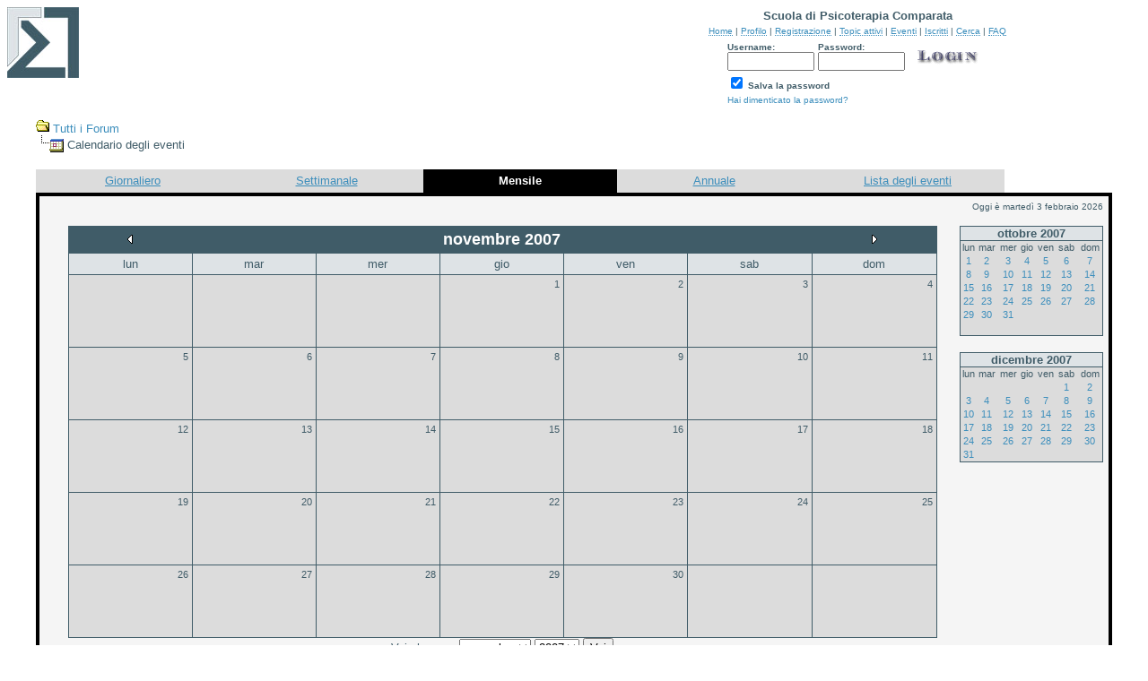

--- FILE ---
content_type: text/html
request_url: https://spc.it/forum/cal.asp?view=monthly&date=04/11/2007
body_size: 23387
content:
<html>

<head>
<title>Scuola di Psicoterapia Comparata</title>
<meta name="copyright" content="This Forum code is Copyright (C) 2000-02 Michael Anderson, Pierre Gorissen, Huw Reddick and Richard Kinser, Non-Forum Related code is Copyright (C) Scuola di Psicoterapia Comparata s.r.l.">
<script language="JavaScript" type="text/javascript">
<!-- hide from JavaScript-challenged browsers
function openWindow(url) {
	popupWin = window.open(url,'new_page','width=400,height=400')
}
function openWindow2(url) {
	popupWin = window.open(url,'new_page','width=400,height=450')
}
function openWindow3(url) {
	popupWin = window.open(url,'new_page','width=400,height=450,scrollbars=yes')
}
function openWindow4(url) {
	popupWin = window.open(url,'new_page','width=400,height=525')
}
function openWindow5(url) {
	popupWin = window.open(url,'new_page','width=450,height=525,scrollbars=yes,toolbars=yes,menubar=yes,resizable=yes')
}
function openWindow6(url) {
	popupWin = window.open(url,'new_page','width=500,height=450,scrollbars=yes')
}
function openWindowHelp(url) {
	popupWin = window.open(url,'new_page','width=470,height=200,scrollbars=yes')
}
// done hiding -->
</script>
<style type="text/css">
<!--
a:link    {color:#3C8EBC;text-decoration:none}
a:visited {color:#3C8EBC;text-decoration:none}
a:hover   {color:#3C8EBC;text-decoration:underline}
a:active  {color:#3C8EBC;text-decoration:underline}
.spnMessageText a:link    {color:#3C8EBC;text-decoration:underline}
.spnMessageText a:visited {color:#3C8EBC;text-decoration:underline}
.spnMessageText a:hover   {color:#3C8EBC;text-decoration:underline}
.spnMessageText a:active  {color:#3C8EBC;text-decoration:underline}
.spnSearchHighlight {background-color:yellow}
input.radio {background:#DEE3E6;color:#000000}
-->
</style>
</head>

<body bgColor="white" text="#405C68" link="#3C8EBC" aLink="#3C8EBC" vLink="#3C8EBC">
<a name="top"></a><font face="Verdana, Arial, Helvetica">

<table align="center" border="0" cellPadding="0" cellSpacing="0" width="100%">
  <tr>
    <td valign="top" width="50%"><a href="default.asp" tabindex="-1"><img src="images/logo.jpg" border="0" alt="Scuola di Psicoterapia Comparata" title="Scuola di Psicoterapia Comparata" /></a></td>
    <td align="center" valign="top" width="50%">
      <table border="0" cellPadding="2" cellSpacing="0">
        <tr>
          <td align="center"><font face="Verdana, Arial, Helvetica" size="2"><b>Scuola di Psicoterapia Comparata</b></font></td>
        </tr>
        <tr>
          <td align="center"><font face="Verdana, Arial, Helvetica" size="1">
          <a href="../" onMouseOver="(window.status='Homepage'); return true" onMouseOut="(window.status=''); return true" tabindex="-1"><acronym title="Homepage">Home</acronym></a>
          |
          <a href="pop_profile.asp?mode=Edit" onMouseOver="(window.status='Edita il tuo profilo...'); return true" onMouseOut="(window.status=''); return true" tabindex="-1"><acronym title="Edita il tuo profilo...">Profilo</acronym></a>
          |
          <a href="policy.asp" onMouseOver="(window.status='Registrati per utilizzare il Forum...'); return true" onMouseOut="(window.status=''); return true" tabindex="-1"><acronym title="Registrati per utilizzare il Forum...">Registrazione</acronym></a>
          |
          <a href="active.asp" onMouseOver="(window.status='Topic attivi dalla tua ultima visita...'); return true" onMouseOut="(window.status=''); return true" tabindex="-1"><acronym title="Topic attivi dalla tua ultima visita...">Topic attivi</acronym></a>
          |
          <a href="cal.asp" onMouseOver="(window.status='Cerca un evento...'); return true" onMouseOut="(window.status=''); return true" tabindex="-1"><acronym title="Cerca un evento...">Eventi</acronym></a>
          |
          <a href="members.asp" onMouseOver="(window.status='Iscritti al forum...'); return true" onMouseOut="(window.status=''); return true" tabindex="-1"><acronym title="Iscritti al forum...">Iscritti</acronym></a>
          |
          <a href="search.asp" onMouseOver="(window.status='Effettua una ricerca...'); return true" onMouseOut="(window.status=''); return true" tabindex="-1"><acronym title="Effettua una ricerca...">Cerca</acronym></a>
          |
          <a href="faq.asp" onMouseOver="(window.status='Frequently Asked Questions...'); return true" onMouseOut="(window.status=''); return true" tabindex="-1"><acronym title="Frequently Asked Questions...">FAQ</acronym></a></font></td>
        </tr>
        <form action="/forum/cal.asp" method="post" id="form1" name="form1">
        <input type="hidden" name="Method_Type" value="login">
        <tr>
          <td align="center">
            <table>
              <tr>
                <td><font face="Verdana, Arial, Helvetica" size="1"><b>Username:</b></font><br />
                <input type="text" name="Name" size="10" maxLength="25" value=""></td>
                <td><font face="Verdana, Arial, Helvetica" size="1"><b>Password:</b></font><br />
                <input type="password" name="Password" size="10" maxLength="25" value=""></td>
                <td valign="bottom">
                <input src="images/button_login.gif" type="image" border="0" value="Login" id="submit1" name="Login">
                </td>
              </tr>
              <tr>
                <td colspan="3" align="left"><font face="Verdana, Arial, Helvetica" size="1">
                <input type="checkbox" name="SavePassWord" value="true" tabindex="-1" CHECKED><b> Salva la password</b></font></td>
              </tr>
              <tr>
                <td colspan="3" align="left"><font face="Verdana, Arial, Helvetica" size="1">
                <a href="password.asp" onMouseOver="(window.status='Scegli una nuova password se hai dimenticato quella corrente...'); return true" onMouseOut="(window.status=''); return true" tabindex="-1">Hai dimenticato la password?</a>
                <br /><br /></font></td>
              </tr>
            </table>
          </td>
        </tr>
        </form>
      </table>
    </td>
  </tr>
</table>
<table align="center" border="0" cellPadding="0" cellSpacing="0" width="95%">
    <script language="JavaScript" type="text/javascript">
    <!----- 
    function jumpTo(s) {if (s.selectedIndex != 0) location.href = s.options[s.selectedIndex].value;return 1;}

    // -->
    </script>
  <tr>
    <td>
<style>
.activetab, .activeborder
	{background-color: black; font: Bold 10pt Verdana, Arial, Helvetica; color:white}
.inactivetab
	{background-color: gainsboro ; font: 10pt Verdana, Arial, Helvetica; color:#405C68}

.smallfont
	{font: 11px/100% Verdana, Arial, Helvetica;}
.listitem
	{display: list-item; list-style: square inside; margin:0px; }
.indented
	{margin-left: 16px; }


.smallcalendar
	{font: 11px/100% Verdana, Arial, Helvetica; background-color: gainsboro;}
.smallcalendar td
	{height:15px; text-align:center;}
.smallcalendar td a:link, .smallcalendar a:visited
	{text-decoration:none; color: #3C8EBC;}
.smallcalendar td a:hover   
	{color:#3C8EBC; text-decoration:underline}
.smallcalendar td a:active  
	{color:#3C8EBC; text-decoration:underline}

.largecalendarcell
	{font: 11px Verdana, Arial, Helvetica;}
.largecalendarcell a:link, .largecalendarcell a:visited
	{text-decoration: none; color: #3C8EBC;}
.largecalendarcell a:hover
	{color:#3C8EBC; text-decoration:underline}
.largecalendarcell a:active
	{color:#3C8EBC; text-decoration:underline}

.isevent
	{color: red ; font-weight: bold;}
.datedisabled
	{color: gainsboro;}
#datetoday
	{border-collapse: collapse; border: 2px solid black;}
.dateselected
	{background: yellow;}
</style><FONT face=Verdana, Arial, Helvetica size=2><img src="images/icon_folder_open.gif" width="15" height="15" border="0" alt="" title="" />&nbsp;<A href="default.asp">Tutti&nbsp;i&nbsp;Forum</A><BR />
<img src="images/icon_bar.gif" width="15" height="15" border="0" alt="" title="" /><img src="images/icon_event.gif" width="16" height="16" border="0" alt="" title="" align="absmiddle" />&nbsp;Calendario degli eventi</FONT><BR /><BR />
<TABLE width="100%" border="0" cellSpacing="0" cellPadding="4">
    <TR align=center>
    <TD width="18%" class="inactivetab">
        <SPAN class="spnMessageText"><A href="cal.asp?date=04/11/2007">Giornaliero</A></SPAN></TD>
    <TD width="18%" class="inactivetab">
        <SPAN class="spnMessageText"><A href="cal.asp?view=weekly&date=04/11/2007">Settimanale</A></SPAN></TD>
    <TD width="18%" class="activetab">
        Mensile</TD>
    <TD width="18%" class="inactivetab">
        <SPAN class="spnMessageText"><A href="cal.asp?view=yearly&date=04/11/2007">Annuale</A></SPAN></TD>
    <TD width="18%" class="inactivetab">
        <SPAN class="spnMessageText"><A href="cal.asp?view=eventslist">Lista degli eventi</A></SPAN></TD>
    <TD width="10%">&nbsp;
        </TD>
    <TR><TD class="activeborder" colSpan="6">        <TABLE bgColor="whitesmoke" width="100%" cellPadding="4"><TR><TD align=center>
            <P align=right><FONT face=Verdana, Arial, Helvetica size=1 color=#405C68>
            Oggi � marted� 3 febbraio 2026</FONT></P>
            <TABLE width="100%" border="0" cellSpacing="0" cellPadding="0"><TR>
                <TD width="100%" align=center vAlign=top>
<TABLE width=95% border=0 cellSpacing=0 cellPadding=0><TR><TD bgcolor=#405C68>
<TABLE width=100% border=0 cellSpacing=1 cellPadding=4>
<TR align=center>    <TD bgColor="#405C68">
        <A href=cal.asp?view=monthly&date=04/10/2007 style="text-decoration:none;" title="Mese precedente"><img src="images/icon_leftarrow.gif" width="6" height="10" border="0" alt="Mese precedente" title="Mese precedente" /></A></TD>
    <TD bgColor="#405C68" colSpan="5">
        <FONT face=Verdana, Arial, Helvetica size=4 color=white><B>novembre&nbsp;2007</B></FONT></TD>
    <TD bgColor="#405C68">
        <A href=cal.asp?view=monthly&date=04/12/2007 style="text-decoration:none;" title="Mese successivo"><img src="images/icon_rightarrow.gif" width="6" height="10" border="0" alt="Mese successivo" title="Mese successivo" /></A></TD>
</TR>
<TR>
<TD width="14%" bgColor="#DEE3E6" align=center> <FONT face=Verdana, Arial, Helvetica size=2 color=#405C68>lun</TD><TD width="14%" bgColor="#DEE3E6" align=center> <FONT face=Verdana, Arial, Helvetica size=2 color=#405C68>mar</TD><TD width="14%" bgColor="#DEE3E6" align=center> <FONT face=Verdana, Arial, Helvetica size=2 color=#405C68>mer</TD><TD width="14%" bgColor="#DEE3E6" align=center> <FONT face=Verdana, Arial, Helvetica size=2 color=#405C68>gio</TD><TD width="14%" bgColor="#DEE3E6" align=center> <FONT face=Verdana, Arial, Helvetica size=2 color=#405C68>ven</TD><TD width="14%" bgColor="#DEE3E6" align=center> <FONT face=Verdana, Arial, Helvetica size=2 color=#405C68>sab</TD><TD width="14%" bgColor="#DEE3E6" align=center> <FONT face=Verdana, Arial, Helvetica size=2 color=#405C68>dom</TD><TR>
<TD vAlign=top height="80" class="largecalendarcell" bgColor="gainsboro">
</TD>
<TD vAlign=top height="80" class="largecalendarcell" bgColor="gainsboro">
</TD>
<TD vAlign=top height="80" class="largecalendarcell" bgColor="gainsboro">
</TD>
<TD vAlign=top height="80" class="largecalendarcell" bgColor="gainsboro">
<P align=right><A href="cal.asp?date=01/11/2007" style="color:#405C68">1</A>
</TD>
<TD vAlign=top height="80" class="largecalendarcell" bgColor="gainsboro">
<P align=right><A href="cal.asp?date=02/11/2007" style="color:#405C68">2</A>
</TD>
<TD vAlign=top height="80" class="largecalendarcell" bgColor="gainsboro">
<P align=right><A href="cal.asp?date=03/11/2007" style="color:#405C68">3</A>
</TD>
<TD vAlign=top height="80" class="largecalendarcell" bgColor="gainsboro">
<P align=right><A href="cal.asp?date=04/11/2007" style="color:#405C68">4</A>
</TD>
</TR>
<TR>
<TD vAlign=top height="80" class="largecalendarcell" bgColor="gainsboro">
<P align=right><A href="cal.asp?date=05/11/2007" style="color:#405C68">5</A>
</TD>
<TD vAlign=top height="80" class="largecalendarcell" bgColor="gainsboro">
<P align=right><A href="cal.asp?date=06/11/2007" style="color:#405C68">6</A>
</TD>
<TD vAlign=top height="80" class="largecalendarcell" bgColor="gainsboro">
<P align=right><A href="cal.asp?date=07/11/2007" style="color:#405C68">7</A>
</TD>
<TD vAlign=top height="80" class="largecalendarcell" bgColor="gainsboro">
<P align=right><A href="cal.asp?date=08/11/2007" style="color:#405C68">8</A>
</TD>
<TD vAlign=top height="80" class="largecalendarcell" bgColor="gainsboro">
<P align=right><A href="cal.asp?date=09/11/2007" style="color:#405C68">9</A>
</TD>
<TD vAlign=top height="80" class="largecalendarcell" bgColor="gainsboro">
<P align=right><A href="cal.asp?date=10/11/2007" style="color:#405C68">10</A>
</TD>
<TD vAlign=top height="80" class="largecalendarcell" bgColor="gainsboro">
<P align=right><A href="cal.asp?date=11/11/2007" style="color:#405C68">11</A>
</TD>
</TR>
<TR>
<TD vAlign=top height="80" class="largecalendarcell" bgColor="gainsboro">
<P align=right><A href="cal.asp?date=12/11/2007" style="color:#405C68">12</A>
</TD>
<TD vAlign=top height="80" class="largecalendarcell" bgColor="gainsboro">
<P align=right><A href="cal.asp?date=13/11/2007" style="color:#405C68">13</A>
</TD>
<TD vAlign=top height="80" class="largecalendarcell" bgColor="gainsboro">
<P align=right><A href="cal.asp?date=14/11/2007" style="color:#405C68">14</A>
</TD>
<TD vAlign=top height="80" class="largecalendarcell" bgColor="gainsboro">
<P align=right><A href="cal.asp?date=15/11/2007" style="color:#405C68">15</A>
</TD>
<TD vAlign=top height="80" class="largecalendarcell" bgColor="gainsboro">
<P align=right><A href="cal.asp?date=16/11/2007" style="color:#405C68">16</A>
</TD>
<TD vAlign=top height="80" class="largecalendarcell" bgColor="gainsboro">
<P align=right><A href="cal.asp?date=17/11/2007" style="color:#405C68">17</A>
</TD>
<TD vAlign=top height="80" class="largecalendarcell" bgColor="gainsboro">
<P align=right><A href="cal.asp?date=18/11/2007" style="color:#405C68">18</A>
</TD>
</TR>
<TR>
<TD vAlign=top height="80" class="largecalendarcell" bgColor="gainsboro">
<P align=right><A href="cal.asp?date=19/11/2007" style="color:#405C68">19</A>
</TD>
<TD vAlign=top height="80" class="largecalendarcell" bgColor="gainsboro">
<P align=right><A href="cal.asp?date=20/11/2007" style="color:#405C68">20</A>
</TD>
<TD vAlign=top height="80" class="largecalendarcell" bgColor="gainsboro">
<P align=right><A href="cal.asp?date=21/11/2007" style="color:#405C68">21</A>
</TD>
<TD vAlign=top height="80" class="largecalendarcell" bgColor="gainsboro">
<P align=right><A href="cal.asp?date=22/11/2007" style="color:#405C68">22</A>
</TD>
<TD vAlign=top height="80" class="largecalendarcell" bgColor="gainsboro">
<P align=right><A href="cal.asp?date=23/11/2007" style="color:#405C68">23</A>
</TD>
<TD vAlign=top height="80" class="largecalendarcell" bgColor="gainsboro">
<P align=right><A href="cal.asp?date=24/11/2007" style="color:#405C68">24</A>
</TD>
<TD vAlign=top height="80" class="largecalendarcell" bgColor="gainsboro">
<P align=right><A href="cal.asp?date=25/11/2007" style="color:#405C68">25</A>
</TD>
</TR>
<TR>
<TD vAlign=top height="80" class="largecalendarcell" bgColor="gainsboro">
<P align=right><A href="cal.asp?date=26/11/2007" style="color:#405C68">26</A>
</TD>
<TD vAlign=top height="80" class="largecalendarcell" bgColor="gainsboro">
<P align=right><A href="cal.asp?date=27/11/2007" style="color:#405C68">27</A>
</TD>
<TD vAlign=top height="80" class="largecalendarcell" bgColor="gainsboro">
<P align=right><A href="cal.asp?date=28/11/2007" style="color:#405C68">28</A>
</TD>
<TD vAlign=top height="80" class="largecalendarcell" bgColor="gainsboro">
<P align=right><A href="cal.asp?date=29/11/2007" style="color:#405C68">29</A>
</TD>
<TD vAlign=top height="80" class="largecalendarcell" bgColor="gainsboro">
<P align=right><A href="cal.asp?date=30/11/2007" style="color:#405C68">30</A>
</TD>
<TD vAlign=top height="80" class="largecalendarcell" bgColor="gainsboro">
</TD>
<TD vAlign=top height="80" class="largecalendarcell" bgColor="gainsboro">
</TD>
</TR>
</TD></TR></TABLE>
</TD></TR></TABLE>
<FORM method="get" action="cal.asp">
<FONT face=Verdana, Arial, Helvetica size=2 color=#405C68>Vai al mese:</FONT>
<INPUT type="hidden" name="view" value="monthly">
<SELECT name="month">
<OPTION value="1">gennaio</OPTION>
<OPTION value="2">febbraio</OPTION>
<OPTION value="3">marzo</OPTION>
<OPTION value="4">aprile</OPTION>
<OPTION value="5">maggio</OPTION>
<OPTION value="6">giugno</OPTION>
<OPTION value="7">luglio</OPTION>
<OPTION value="8">agosto</OPTION>
<OPTION value="9">settembre</OPTION>
<OPTION value="10">ottobre</OPTION>
<OPTION value="11" SELECTED>novembre</OPTION>
<OPTION value="12">dicembre</OPTION>
</SELECT>
<SELECT name="year">
   <OPTION value="2005">2005</OPTION>
   <OPTION value="2006">2006</OPTION>
   <OPTION value="2007" selected>2007</OPTION>
   <OPTION value="2008">2008</OPTION>
   <OPTION value="2009">2009</OPTION>
</SELECT>
<INPUT type="submit" value="Vai">
</FORM>       </TD><TD width="170px" vAlign=top align=right><TABLE border="0" cellSpacing="0" cellPadding="0">
<TR><TD bgColor=#405C68>
<TABLE border="0" cellSpacing="1" cellPadding="0">
<TR align="center"><TD bgColor="#DEE3E6"><B><A href="cal.asp?view=monthly&date=04/10/2007" style="text-decoration:none"><FONT face="Verdana, Arial, Helvetica" size="2" color="#405C68">ottobre&nbsp;2007</FONT></A></B></TD></TR>
<TR><TD><TABLE width="158px" class="smallcalendar" cellSpacing="0" cellPadding="0">
   <TR><TD>lun</TD><TD>mar</TD><TD>mer</TD><TD>gio</TD><TD>ven</TD><TD>sab</TD><TD>dom</TD></TR>
    <TR><TD><A href="cal.asp?date=01/10/2007">1</A></TD><TD><A href="cal.asp?date=02/10/2007">2</A></TD><TD><A href="cal.asp?date=03/10/2007">3</A></TD><TD><A href="cal.asp?date=04/10/2007">4</A></TD><TD><A href="cal.asp?date=05/10/2007">5</A></TD><TD><A href="cal.asp?date=06/10/2007">6</A></TD><TD><A href="cal.asp?date=07/10/2007">7</A></TD></TR>
    <TR><TD><A href="cal.asp?date=08/10/2007">8</A></TD><TD><A href="cal.asp?date=09/10/2007">9</A></TD><TD><A href="cal.asp?date=10/10/2007">10</A></TD><TD><A href="cal.asp?date=11/10/2007">11</A></TD><TD><A href="cal.asp?date=12/10/2007">12</A></TD><TD><A href="cal.asp?date=13/10/2007">13</A></TD><TD><A href="cal.asp?date=14/10/2007">14</A></TD></TR>
    <TR><TD><A href="cal.asp?date=15/10/2007">15</A></TD><TD><A href="cal.asp?date=16/10/2007">16</A></TD><TD><A href="cal.asp?date=17/10/2007">17</A></TD><TD><A href="cal.asp?date=18/10/2007">18</A></TD><TD><A href="cal.asp?date=19/10/2007">19</A></TD><TD><A href="cal.asp?date=20/10/2007">20</A></TD><TD><A href="cal.asp?date=21/10/2007">21</A></TD></TR>
    <TR><TD><A href="cal.asp?date=22/10/2007">22</A></TD><TD><A href="cal.asp?date=23/10/2007">23</A></TD><TD><A href="cal.asp?date=24/10/2007">24</A></TD><TD><A href="cal.asp?date=25/10/2007">25</A></TD><TD><A href="cal.asp?date=26/10/2007">26</A></TD><TD><A href="cal.asp?date=27/10/2007">27</A></TD><TD><A href="cal.asp?date=28/10/2007">28</A></TD></TR>
    <TR><TD><A href="cal.asp?date=29/10/2007">29</A></TD><TD><A href="cal.asp?date=30/10/2007">30</A></TD><TD><A href="cal.asp?date=31/10/2007">31</A></TD><TD></TD><TD></TD><TD></TD><TD></TD></TR>
    <TR><TD></TD><TD></TD><TD></TD><TD></TD><TD></TD><TD></TD><TD></TD></TR>
</TABLE></TD></TR></TABLE></TD></TR></TABLE>
<BR />
<TABLE border="0" cellSpacing="0" cellPadding="0">
<TR><TD bgColor=#405C68>
<TABLE border="0" cellSpacing="1" cellPadding="0">
<TR align="center"><TD bgColor="#DEE3E6"><B><A href="cal.asp?view=monthly&date=04/12/2007" style="text-decoration:none"><FONT face="Verdana, Arial, Helvetica" size="2" color="#405C68">dicembre&nbsp;2007</FONT></A></B></TD></TR>
<TR><TD><TABLE width="158px" class="smallcalendar" cellSpacing="0" cellPadding="0">
   <TR><TD>lun</TD><TD>mar</TD><TD>mer</TD><TD>gio</TD><TD>ven</TD><TD>sab</TD><TD>dom</TD></TR>
    <TR><TD></TD><TD></TD><TD></TD><TD></TD><TD></TD><TD><A href="cal.asp?date=01/12/2007">1</A></TD><TD><A href="cal.asp?date=02/12/2007">2</A></TD></TR>
    <TR><TD><A href="cal.asp?date=03/12/2007">3</A></TD><TD><A href="cal.asp?date=04/12/2007">4</A></TD><TD><A href="cal.asp?date=05/12/2007">5</A></TD><TD><A href="cal.asp?date=06/12/2007">6</A></TD><TD><A href="cal.asp?date=07/12/2007">7</A></TD><TD><A href="cal.asp?date=08/12/2007">8</A></TD><TD><A href="cal.asp?date=09/12/2007">9</A></TD></TR>
    <TR><TD><A href="cal.asp?date=10/12/2007">10</A></TD><TD><A href="cal.asp?date=11/12/2007">11</A></TD><TD><A href="cal.asp?date=12/12/2007">12</A></TD><TD><A href="cal.asp?date=13/12/2007">13</A></TD><TD><A href="cal.asp?date=14/12/2007">14</A></TD><TD><A href="cal.asp?date=15/12/2007">15</A></TD><TD><A href="cal.asp?date=16/12/2007">16</A></TD></TR>
    <TR><TD><A href="cal.asp?date=17/12/2007">17</A></TD><TD><A href="cal.asp?date=18/12/2007">18</A></TD><TD><A href="cal.asp?date=19/12/2007">19</A></TD><TD><A href="cal.asp?date=20/12/2007">20</A></TD><TD><A href="cal.asp?date=21/12/2007">21</A></TD><TD><A href="cal.asp?date=22/12/2007">22</A></TD><TD><A href="cal.asp?date=23/12/2007">23</A></TD></TR>
    <TR><TD><A href="cal.asp?date=24/12/2007">24</A></TD><TD><A href="cal.asp?date=25/12/2007">25</A></TD><TD><A href="cal.asp?date=26/12/2007">26</A></TD><TD><A href="cal.asp?date=27/12/2007">27</A></TD><TD><A href="cal.asp?date=28/12/2007">28</A></TD><TD><A href="cal.asp?date=29/12/2007">29</A></TD><TD><A href="cal.asp?date=30/12/2007">30</A></TD></TR>
    <TR><TD><A href="cal.asp?date=31/12/2007">31</A></TD><TD></TD><TD></TD><TD></TD><TD></TD><TD></TD><TD></TD></TR>
</TABLE></TD></TR></TABLE></TD></TR></TABLE>
       </TD></TR></TABLE>
   </TD></TR></TABLE>
</TD></TR></TABLE>
<BR />    </td>
  </tr>
</table>
<table width="95%" align="center" border="0" bgcolor="whitesmoke" cellpadding="0" cellspacing="1">
  <tr>
    <td>
      <table border="0" width="100%" align="center" cellpadding="4" cellspacing="0">
        <tr>
          <td bgcolor="whitesmoke" align="left" valign="top" nowrap><font face="Verdana, Arial, Helvetica" size="1" color="#405C68">Scuola di Psicoterapia Comparata</font></td>
          <td bgcolor="whitesmoke" align="right" valign="top" nowrap><font face="Verdana, Arial, Helvetica" size="1" color="#405C68">&copy; Scuola di Psicoterapia Comparata s.r.l.</font></td>
          <td bgcolor="whitesmoke" width="10" nowrap><a href="#top" onMouseOver="(window.status='Torna in alto...'); return true" onMouseOut="(window.status=''); return true" tabindex="-1"><img src="images/icon_go_up.gif" width="15" height="15" border="0" alt="Torna in alto" title="Torna in alto" align="right" /></a></td>
        </tr>
      </table>
    </td>
  </tr>
</table>
<table border="0" width="95%" align="center" cellpadding="4" cellspacing="0">
  <tr valign="top">
    <td align="left"><font face="Verdana, Arial, Helvetica" size="1">Questa pagina � stata generata in 0,03 secondi</font></td>
    <td align="right"><font face="Verdana, Arial, Helvetica" size="1"><a href="http://forum.snitz.com" target="_blank" tabindex="-1"><acronym title="Powered By: Snitz Forums 2000 Version 3.4.03">Snitz Forums 2000</acronym></a></font></td>
  </tr>
</table>
</font>
</body>
</html>
